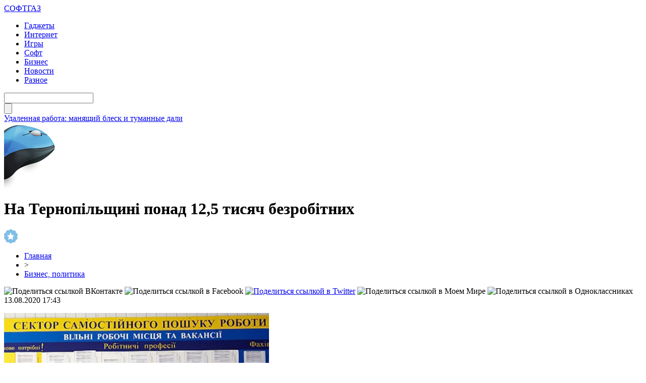

--- FILE ---
content_type: text/html; charset=UTF-8
request_url: http://softgaz.ru/?p=55017
body_size: 7783
content:
<!DOCTYPE html PUBLIC "-//W3C//DTD XHTML 1.0 Transitional//EN" "http://www.w3.org/TR/xhtml1/DTD/xhtml1-transitional.dtd">
<html xmlns="http://www.w3.org/1999/xhtml">
<head>
<meta http-equiv="Content-Type" content="text/html; charset=utf-8" />

<title>На Тернопільщині понад 12,5 тисяч безробітних</title>
<meta name="description" content="Через карантин багато мешканців Тернопільщини втратили роботу, вимушено закрились деякі підприємства – зростає рівень безробіття. Упродовж січня-липня 2020-го послугами служби зайнятості області скористались 34982 особи, з них 23274 отримали статус безробітного, що на 22 % більше, ніж за відповідний період 2019-го.Про це повідомив директор Тернопільського обласного центру зайнятості Василь Олещук." />

<link rel="Shortcut Icon" href="http://softgaz.ru/favicon.ico" type="image/x-icon" />
<link rel="alternate" type="application/rss+xml" title="СОФТГАЗ &#8212; новости IT - RSS" href="http://softgaz.ru/?feed=rss2" />
<link rel="stylesheet" href="http://softgaz.ru/wp-content/themes/pc/style.css" type="text/css" />
<script src="//ajax.googleapis.com/ajax/libs/jquery/2.1.4/jquery.min.js"></script>
<link href='http://fonts.googleapis.com/css?family=Cuprum:400,400italic&subset=cyrillic' rel='stylesheet' type='text/css'>
<link href='http://fonts.googleapis.com/css?family=Open+Sans+Condensed:300,700,300italic&subset=latin,cyrillic' rel='stylesheet' type='text/css'><meta name='robots' content='max-image-preview:large' />
<style id='classic-theme-styles-inline-css' type='text/css'>
/*! This file is auto-generated */
.wp-block-button__link{color:#fff;background-color:#32373c;border-radius:9999px;box-shadow:none;text-decoration:none;padding:calc(.667em + 2px) calc(1.333em + 2px);font-size:1.125em}.wp-block-file__button{background:#32373c;color:#fff;text-decoration:none}
</style>
<style id='global-styles-inline-css' type='text/css'>
body{--wp--preset--color--black: #000000;--wp--preset--color--cyan-bluish-gray: #abb8c3;--wp--preset--color--white: #ffffff;--wp--preset--color--pale-pink: #f78da7;--wp--preset--color--vivid-red: #cf2e2e;--wp--preset--color--luminous-vivid-orange: #ff6900;--wp--preset--color--luminous-vivid-amber: #fcb900;--wp--preset--color--light-green-cyan: #7bdcb5;--wp--preset--color--vivid-green-cyan: #00d084;--wp--preset--color--pale-cyan-blue: #8ed1fc;--wp--preset--color--vivid-cyan-blue: #0693e3;--wp--preset--color--vivid-purple: #9b51e0;--wp--preset--gradient--vivid-cyan-blue-to-vivid-purple: linear-gradient(135deg,rgba(6,147,227,1) 0%,rgb(155,81,224) 100%);--wp--preset--gradient--light-green-cyan-to-vivid-green-cyan: linear-gradient(135deg,rgb(122,220,180) 0%,rgb(0,208,130) 100%);--wp--preset--gradient--luminous-vivid-amber-to-luminous-vivid-orange: linear-gradient(135deg,rgba(252,185,0,1) 0%,rgba(255,105,0,1) 100%);--wp--preset--gradient--luminous-vivid-orange-to-vivid-red: linear-gradient(135deg,rgba(255,105,0,1) 0%,rgb(207,46,46) 100%);--wp--preset--gradient--very-light-gray-to-cyan-bluish-gray: linear-gradient(135deg,rgb(238,238,238) 0%,rgb(169,184,195) 100%);--wp--preset--gradient--cool-to-warm-spectrum: linear-gradient(135deg,rgb(74,234,220) 0%,rgb(151,120,209) 20%,rgb(207,42,186) 40%,rgb(238,44,130) 60%,rgb(251,105,98) 80%,rgb(254,248,76) 100%);--wp--preset--gradient--blush-light-purple: linear-gradient(135deg,rgb(255,206,236) 0%,rgb(152,150,240) 100%);--wp--preset--gradient--blush-bordeaux: linear-gradient(135deg,rgb(254,205,165) 0%,rgb(254,45,45) 50%,rgb(107,0,62) 100%);--wp--preset--gradient--luminous-dusk: linear-gradient(135deg,rgb(255,203,112) 0%,rgb(199,81,192) 50%,rgb(65,88,208) 100%);--wp--preset--gradient--pale-ocean: linear-gradient(135deg,rgb(255,245,203) 0%,rgb(182,227,212) 50%,rgb(51,167,181) 100%);--wp--preset--gradient--electric-grass: linear-gradient(135deg,rgb(202,248,128) 0%,rgb(113,206,126) 100%);--wp--preset--gradient--midnight: linear-gradient(135deg,rgb(2,3,129) 0%,rgb(40,116,252) 100%);--wp--preset--font-size--small: 13px;--wp--preset--font-size--medium: 20px;--wp--preset--font-size--large: 36px;--wp--preset--font-size--x-large: 42px;--wp--preset--spacing--20: 0.44rem;--wp--preset--spacing--30: 0.67rem;--wp--preset--spacing--40: 1rem;--wp--preset--spacing--50: 1.5rem;--wp--preset--spacing--60: 2.25rem;--wp--preset--spacing--70: 3.38rem;--wp--preset--spacing--80: 5.06rem;--wp--preset--shadow--natural: 6px 6px 9px rgba(0, 0, 0, 0.2);--wp--preset--shadow--deep: 12px 12px 50px rgba(0, 0, 0, 0.4);--wp--preset--shadow--sharp: 6px 6px 0px rgba(0, 0, 0, 0.2);--wp--preset--shadow--outlined: 6px 6px 0px -3px rgba(255, 255, 255, 1), 6px 6px rgba(0, 0, 0, 1);--wp--preset--shadow--crisp: 6px 6px 0px rgba(0, 0, 0, 1);}:where(.is-layout-flex){gap: 0.5em;}:where(.is-layout-grid){gap: 0.5em;}body .is-layout-flex{display: flex;}body .is-layout-flex{flex-wrap: wrap;align-items: center;}body .is-layout-flex > *{margin: 0;}body .is-layout-grid{display: grid;}body .is-layout-grid > *{margin: 0;}:where(.wp-block-columns.is-layout-flex){gap: 2em;}:where(.wp-block-columns.is-layout-grid){gap: 2em;}:where(.wp-block-post-template.is-layout-flex){gap: 1.25em;}:where(.wp-block-post-template.is-layout-grid){gap: 1.25em;}.has-black-color{color: var(--wp--preset--color--black) !important;}.has-cyan-bluish-gray-color{color: var(--wp--preset--color--cyan-bluish-gray) !important;}.has-white-color{color: var(--wp--preset--color--white) !important;}.has-pale-pink-color{color: var(--wp--preset--color--pale-pink) !important;}.has-vivid-red-color{color: var(--wp--preset--color--vivid-red) !important;}.has-luminous-vivid-orange-color{color: var(--wp--preset--color--luminous-vivid-orange) !important;}.has-luminous-vivid-amber-color{color: var(--wp--preset--color--luminous-vivid-amber) !important;}.has-light-green-cyan-color{color: var(--wp--preset--color--light-green-cyan) !important;}.has-vivid-green-cyan-color{color: var(--wp--preset--color--vivid-green-cyan) !important;}.has-pale-cyan-blue-color{color: var(--wp--preset--color--pale-cyan-blue) !important;}.has-vivid-cyan-blue-color{color: var(--wp--preset--color--vivid-cyan-blue) !important;}.has-vivid-purple-color{color: var(--wp--preset--color--vivid-purple) !important;}.has-black-background-color{background-color: var(--wp--preset--color--black) !important;}.has-cyan-bluish-gray-background-color{background-color: var(--wp--preset--color--cyan-bluish-gray) !important;}.has-white-background-color{background-color: var(--wp--preset--color--white) !important;}.has-pale-pink-background-color{background-color: var(--wp--preset--color--pale-pink) !important;}.has-vivid-red-background-color{background-color: var(--wp--preset--color--vivid-red) !important;}.has-luminous-vivid-orange-background-color{background-color: var(--wp--preset--color--luminous-vivid-orange) !important;}.has-luminous-vivid-amber-background-color{background-color: var(--wp--preset--color--luminous-vivid-amber) !important;}.has-light-green-cyan-background-color{background-color: var(--wp--preset--color--light-green-cyan) !important;}.has-vivid-green-cyan-background-color{background-color: var(--wp--preset--color--vivid-green-cyan) !important;}.has-pale-cyan-blue-background-color{background-color: var(--wp--preset--color--pale-cyan-blue) !important;}.has-vivid-cyan-blue-background-color{background-color: var(--wp--preset--color--vivid-cyan-blue) !important;}.has-vivid-purple-background-color{background-color: var(--wp--preset--color--vivid-purple) !important;}.has-black-border-color{border-color: var(--wp--preset--color--black) !important;}.has-cyan-bluish-gray-border-color{border-color: var(--wp--preset--color--cyan-bluish-gray) !important;}.has-white-border-color{border-color: var(--wp--preset--color--white) !important;}.has-pale-pink-border-color{border-color: var(--wp--preset--color--pale-pink) !important;}.has-vivid-red-border-color{border-color: var(--wp--preset--color--vivid-red) !important;}.has-luminous-vivid-orange-border-color{border-color: var(--wp--preset--color--luminous-vivid-orange) !important;}.has-luminous-vivid-amber-border-color{border-color: var(--wp--preset--color--luminous-vivid-amber) !important;}.has-light-green-cyan-border-color{border-color: var(--wp--preset--color--light-green-cyan) !important;}.has-vivid-green-cyan-border-color{border-color: var(--wp--preset--color--vivid-green-cyan) !important;}.has-pale-cyan-blue-border-color{border-color: var(--wp--preset--color--pale-cyan-blue) !important;}.has-vivid-cyan-blue-border-color{border-color: var(--wp--preset--color--vivid-cyan-blue) !important;}.has-vivid-purple-border-color{border-color: var(--wp--preset--color--vivid-purple) !important;}.has-vivid-cyan-blue-to-vivid-purple-gradient-background{background: var(--wp--preset--gradient--vivid-cyan-blue-to-vivid-purple) !important;}.has-light-green-cyan-to-vivid-green-cyan-gradient-background{background: var(--wp--preset--gradient--light-green-cyan-to-vivid-green-cyan) !important;}.has-luminous-vivid-amber-to-luminous-vivid-orange-gradient-background{background: var(--wp--preset--gradient--luminous-vivid-amber-to-luminous-vivid-orange) !important;}.has-luminous-vivid-orange-to-vivid-red-gradient-background{background: var(--wp--preset--gradient--luminous-vivid-orange-to-vivid-red) !important;}.has-very-light-gray-to-cyan-bluish-gray-gradient-background{background: var(--wp--preset--gradient--very-light-gray-to-cyan-bluish-gray) !important;}.has-cool-to-warm-spectrum-gradient-background{background: var(--wp--preset--gradient--cool-to-warm-spectrum) !important;}.has-blush-light-purple-gradient-background{background: var(--wp--preset--gradient--blush-light-purple) !important;}.has-blush-bordeaux-gradient-background{background: var(--wp--preset--gradient--blush-bordeaux) !important;}.has-luminous-dusk-gradient-background{background: var(--wp--preset--gradient--luminous-dusk) !important;}.has-pale-ocean-gradient-background{background: var(--wp--preset--gradient--pale-ocean) !important;}.has-electric-grass-gradient-background{background: var(--wp--preset--gradient--electric-grass) !important;}.has-midnight-gradient-background{background: var(--wp--preset--gradient--midnight) !important;}.has-small-font-size{font-size: var(--wp--preset--font-size--small) !important;}.has-medium-font-size{font-size: var(--wp--preset--font-size--medium) !important;}.has-large-font-size{font-size: var(--wp--preset--font-size--large) !important;}.has-x-large-font-size{font-size: var(--wp--preset--font-size--x-large) !important;}
.wp-block-navigation a:where(:not(.wp-element-button)){color: inherit;}
:where(.wp-block-post-template.is-layout-flex){gap: 1.25em;}:where(.wp-block-post-template.is-layout-grid){gap: 1.25em;}
:where(.wp-block-columns.is-layout-flex){gap: 2em;}:where(.wp-block-columns.is-layout-grid){gap: 2em;}
.wp-block-pullquote{font-size: 1.5em;line-height: 1.6;}
</style>
<script type="text/javascript" id="wp-postviews-cache-js-extra">
/* <![CDATA[ */
var viewsCacheL10n = {"admin_ajax_url":"http:\/\/softgaz.ru\/wp-admin\/admin-ajax.php","post_id":"55017"};
/* ]]> */
</script>
<script type="text/javascript" src="http://softgaz.ru/wp-content/plugins/post-views-counter-x/postviews-cache.js?ver=6.5.5" id="wp-postviews-cache-js"></script>
<link rel="canonical" href="http://softgaz.ru/?p=55017" />
<link rel="alternate" type="application/json+oembed" href="http://softgaz.ru/wp-json/oembed/1.0/embed?url=http%3A%2F%2Fsoftgaz.ru%2F%3Fp%3D55017" />
<link rel="alternate" type="text/xml+oembed" href="http://softgaz.ru/wp-json/oembed/1.0/embed?url=http%3A%2F%2Fsoftgaz.ru%2F%3Fp%3D55017&#038;format=xml" />
</head>

<body>


<div id="header">
	<div class="inhead">
		<div class="logo">
			<div class="inlogo"><a href="http://softgaz.ru/">СОФТГАЗ</a></div>
		</div>
		<div class="menu">
			<ul>
								<li><a href="http://softgaz.ru/hard">Гаджеты</a></li>
								
								<li><a href="http://softgaz.ru/internet">Интернет</a></li>
								
								<li><a href="http://softgaz.ru/games">Игры</a></li>
				
								<li><a href="http://softgaz.ru/soft">Софт</a></li>
								
								<li class="current"><a href="http://softgaz.ru/business">Бизнес</a></li>
								
								<li><a href="http://softgaz.ru/novosti">Новости</a></li>
								
								<li><a href="http://softgaz.ru/news">Разное</a></li>
								
			</ul>
		</div>
		<div class="search">
			<div class="searchbg"><input type="text" value="" name="s" id="s" /></div>
			<div class="searchbtn"><input type="submit" id="searchsubmit" value="" /></div>
		</div>
	</div>
	<div class="preslin">
		<div class="sliner">
		<ul>
						<li><a href="http://softgaz.ru/?p=4476">Удаленная работа: манящий блеск и туманные дали</a></li>
						<li><a href="http://softgaz.ru/?p=2753">Подводные камни при регистрации предприятия</a></li>
						<li><a href="http://softgaz.ru/?p=70349">День на Олімпіаді: три золота американців, «коронавірусна пастка» для українців у фристайлі і анонс 11 лютого</a></li>
						<li><a href="http://softgaz.ru/?p=70348">Сильний хижак: на Тернопільщині побачили дуже рідкісного птаха (ФОТО)</a></li>
						<li><a href="http://softgaz.ru/?p=70347">Це небо і земля: блогери порівняли українське місто Тернопіль і “росіянське” (ВІДЕО)</a></li>
					</ul>	
		</div>

	</div>	
</div>

<div class="mouse"><img src="http://softgaz.ru/img/mouse.png" width="102" height="131" /></div>

<div id="container">




<div id="side1">


	<div class="prestar">
		<div class="maintit2"><h1>На Тернопільщині понад 12,5 тисяч безробітних</h1></div>
		<div class="star"><img src="http://softgaz.ru/img/star.png" width="27" height="28" /></div>
	</div>
	<div id="podzag">
		<div id="rubr"><div id="breadcrumb"><ul><li><a href="http://softgaz.ru">Главная</a></li><li>&gt;</li><li><a href="http://softgaz.ru/business">Бизнес, политика</a></li></ul></div></div>
		<div id="delilka"><div id="delilka">
	<img src="http://softgaz.ru/wp-content/themes/pc/modules/soc/vk.png" width="18" height="18" title="Поделиться ссылкой ВКонтакте" style="cursor:pointer;" onclick="window.open('http://vkontakte.ru/share.php?url=http://softgaz.ru/?p=55017','gener','width=500,height=400,top='+((screen.height-400)/2)+',left='+((screen.width-500)/2)+',toolbar=no,location=no,directories=no,status=no,menubar=no,scrollbars=no,resizable=no')" />
	<img src="http://softgaz.ru/wp-content/themes/pc/modules/soc/fb.png" width="18" height="18" title="Поделиться ссылкой в Facebook" style="cursor:pointer;" onclick="window.open('http://www.facebook.com/sharer.php?u=http://softgaz.ru/?p=55017','gener','width=500,height=400,top='+((screen.height-400)/2)+',left='+((screen.width-500)/2)+',toolbar=no,location=no,directories=no,status=no,menubar=no,scrollbars=no,resizable=no')" />
	<a href="http://softgaz.ru/red.php?http://twitter.com/home?status=На Тернопільщині понад 12,5 тисяч безробітних - http://softgaz.ru/?p=55017" target="_blank" rel="nofollow"><img src="http://softgaz.ru/wp-content/themes/pc/modules/soc/tw.png" width="18" height="18" title="Поделиться ссылкой в Twitter" /></a>
	<img src="http://softgaz.ru/wp-content/themes/pc/modules/soc/mm.png" width="18" height="18" title="Поделиться ссылкой в Моем Мире" style="cursor:pointer;" onclick="window.open('http://connect.mail.ru/share?share_url=http://softgaz.ru/?p=55017','gener','width=512,height=332,top='+((screen.height-332)/2)+',left='+((screen.width-512)/2)+',toolbar=no,location=no,directories=no,status=no,menubar=no,scrollbars=no,resizable=no')" />
	<img src="http://softgaz.ru/wp-content/themes/pc/modules/soc/od.png" width="18" height="18" title="Поделиться ссылкой в Одноклассниках" style="cursor:pointer;" onclick="window.open('http://www.odnoklassniki.ru/dk?st.cmd=addShare&st.s=0&st._surl==http://softgaz.ru/?p=55017','gener','width=580,height=420,top='+((screen.height-420)/2)+',left='+((screen.width-580)/2)+',toolbar=no,location=no,directories=no,status=no,menubar=no,scrollbars=no,resizable=no')" />
</div></div>
		<div id="datecont">13.08.2020 17:43</div>
	</div>
	<div class="tuba"></div>
	
	
	
	<div id="maig2">
							<p><img src="http://softgaz.ru/wp-content/uploads/2020/08/5535666869896898986-620x330-1.jpg" alt="На Тернопільщині понад 12,5 тисяч безробітних" title="На Тернопільщині понад 12,5 тисяч безробітних" width="525" style="min-height:300px;" /></p>
			<div class="lobster">
			<p><strong>Через карантин багато мешканців Тернопільщини втратили роботу, вимушено закрились деякі підприємства – зростає рівень безробіття.</strong></p>
<p>Упродовж січня-липня 2020-го послугами служби зайнятості області скористались 34982 особи, з них 23274 отримали статус безробітного, що на 22 % більше, ніж за відповідний період 2019-го.<br />Про це <strong>повідомив</strong> директор Тернопільського обласного центру зайнятості Василь Олещук.<br />За сприяння служби зайнятості Тернопільщини з початку 2020-го року працевлаштована 12301 особа, з них 108 безробітних – з компенсацією роботодавцям витрат єдиного соціального внеску, 11 – відкрили власну справу, отримавши одноразову допомогу по безробіттю для організації підприємницької діяльності.<br />До участі в громадських та інших роботах тимчасового характеру залучено 1293 особи, після їх завершення 472 – отримали постійні місця праці.<br />1153 безробітних за спрямуванням служби зайнятості області проходили професійне навчання, 1042 – його завершили, з них 988 вже працевлаштовано. 135 краян отримали ваучер на оплату навчання; 5 осіб підтвердили результати неформального навчання за професією кухар на базі Рівненського центру професійно-технічної освіти Державної служби зайнятості.</p>
<p>Під час карантину з 18.03 по 12.08.2020 в Тернопільську обласну службу зайнятості 10488 краян подали заяви на надання/поновлення статусу безробітного та на призначення/поновлення виплати допомоги по безробіттю (з них 1566 – електронною поштою, 156 – через портал «Дія», на особистому прийомі – 146 ( оскільки з 10.08.2020 відновлено відвідування Тернопільського міськрайонного центру зайнятості та районних філій ОЦЗ)).<br />Станом на 31 липня 2020-го на обліку в обласній службі зайнятості перебувало 12572 безробітних, що на 59% більше, порівняно з аналогічнім періодом минулого року. Серед них 47% проживають у сільській місцевості, 55% – жінки, третина – молодь віком до 35 років.<br />Допомогу по безробіттю отримували 10835 безробітних, її середній розмір у липні 2020 року – 3205 грн.</p>
<p>Дані про рівень безробіття надав відділ інформаційної роботи Тернопільського обласного центру зайнятості.</p>
<p><!--noindex--><a href="http://softgaz.ru/red.php?https://galas.te.ua/2020/08/%d0%bd%d0%b0-%d1%82%d0%b5%d1%80%d0%bd%d0%be%d0%bf%d1%96%d0%bb%d1%8c%d1%89%d0%b8%d0%bd%d1%96-%d0%bf%d0%be%d0%bd%d0%b0%d0%b4-125-%d1%82%d0%b8%d1%81%d1%8f%d1%87-%d0%b1%d0%b5%d0%b7%d1%80%d0%be%d0%b1/" rel="nofollow noopener noreferrer" target="_blank">Источник</a><!--/noindex--></p>
			</div>
							
	</div>


			<div id="lodka">
				<div id="magna">
				<div class="cater3"><p>Читайте также</p></div>
				<ul>
								<li><a href="http://softgaz.ru/?p=70625">Макросы Phoenix: новая эра игры в Apex и Rust</a></li>
								<li><a href="http://softgaz.ru/?p=70624">From Workhorse to Icon: The Evolving Legend of Chevrolet Tahoe</a></li>
								<li><a href="http://softgaz.ru/?p=70622">Покоряя трассы: мир питбайков на 140 кубов</a></li>
								<li><a href="http://softgaz.ru/?p=70620">Искусство на грани: выставки Санкт-Петербурга</a></li>
								<li><a href="http://softgaz.ru/?p=70618">Пробуждение молодости: магия микроигольчатого лифтинга</a></li>
								<li><a href="http://softgaz.ru/?p=70617">Современный рынок текстильного и солнцезащитного декора предлагает огромный выбор решений</a></li>
								<li><a href="http://softgaz.ru/?p=70615">Реформа миграционного учета: как банки адаптируются</a></li>
								<li><a href="http://softgaz.ru/?p=70614">Шторы плиссе – практичное решение для оформления оконных и дверных проемов</a></li>
								<li><a href="http://softgaz.ru/?p=70610">Мониторинг сайта: контроль доступности, производительности и SSL-сертификатов</a></li>
								<li><a href="http://softgaz.ru/?p=70607">Курс валют в непредсказуемом мире: как экономические катастрофы меняют правила обмена</a></li>
								</ul>
				</div>
			</div>

	

</div>





















<div id="sibar">


<div id="side2">
	<div class="siti">ТОП-10</div>
		<div class="mainka">
			<a href="http://softgaz.ru/?p=4476"><div class="imaga"><img src="http://softgaz.ru/wp-content/uploads/2022/10/1-130x130.jpg" alt="Удаленная работа: манящий блеск и туманные дали" title="Удаленная работа: манящий блеск и туманные дали" width="120" height="90" /></a></div>
		<div class="zagar"><a href="http://softgaz.ru/?p=4476">Удаленная работа: манящий блеск и туманные дали</a></div>
	</div>
		<div class="mainka">
		<a href="http://softgaz.ru/?p=2753"><div class="imaga"><img src="http://softgaz.ru/wp-content/plugins/img-in-post/nopic.jpg" width="120" height="90" /></a></div>
		<div class="zagar"><a href="http://softgaz.ru/?p=2753">Подводные камни при регистрации предприятия</a></div>
	</div>
		<div class="mainka">
		<a href="http://softgaz.ru/?p=70349"><div class="imaga"><img src="http://softgaz.ru/wp-content/plugins/img-in-post/nopic.jpg" width="120" height="90" /></a></div>
		<div class="zagar"><a href="http://softgaz.ru/?p=70349">День на Олімпіаді: три золота американців, «коронавірусна пастка» для українців у фристайлі і анонс 11 лютого</a></div>
	</div>
		<div class="mainka">
		<a href="http://softgaz.ru/?p=70348"><div class="imaga"><img src="http://softgaz.ru/wp-content/plugins/img-in-post/nopic.jpg" width="120" height="90" /></a></div>
		<div class="zagar"><a href="http://softgaz.ru/?p=70348">Сильний хижак: на Тернопільщині побачили дуже рідкісного птаха (ФОТО)</a></div>
	</div>
		<div class="mainka">
		<a href="http://softgaz.ru/?p=70347"><div class="imaga"><img src="http://softgaz.ru/wp-content/plugins/img-in-post/nopic.jpg" width="120" height="90" /></a></div>
		<div class="zagar"><a href="http://softgaz.ru/?p=70347">Це небо і земля: блогери порівняли українське місто Тернопіль і “росіянське” (ВІДЕО)</a></div>
	</div>
		<div class="mainka">
		<a href="http://softgaz.ru/?p=70346"><div class="imaga"><img src="http://softgaz.ru/wp-content/plugins/img-in-post/nopic.jpg" width="120" height="90" /></a></div>
		<div class="zagar"><a href="http://softgaz.ru/?p=70346">“Жаль, сум, сльози… “: помер отець Збаразького храму (ФОТО)</a></div>
	</div>
		<div class="mainka">
			<a href="http://softgaz.ru/?p=70343"><div class="imaga"><img src="http://softgaz.ru/wp-content/uploads/2022/02/0-6.jpg" alt="Крадіжка у Бережанах: невідома особа забрала чужий гаманець (ВІДЕО)" title="Крадіжка у Бережанах: невідома особа забрала чужий гаманець (ВІДЕО)" width="120" height="90" /></a></div>
		<div class="zagar"><a href="http://softgaz.ru/?p=70343">Крадіжка у Бережанах: невідома особа забрала чужий гаманець (ВІДЕО)</a></div>
	</div>
		<div class="mainka">
		<a href="http://softgaz.ru/?p=70341"><div class="imaga"><img src="http://softgaz.ru/wp-content/plugins/img-in-post/nopic.jpg" width="120" height="90" /></a></div>
		<div class="zagar"><a href="http://softgaz.ru/?p=70341">На Чортівщині від ковіду помер 27-річний чоловік</a></div>
	</div>
		<div class="mainka">
		<a href="http://softgaz.ru/?p=70340"><div class="imaga"><img src="http://softgaz.ru/wp-content/plugins/img-in-post/nopic.jpg" width="120" height="90" /></a></div>
		<div class="zagar"><a href="http://softgaz.ru/?p=70340">Віктор Ющенко закликав українців до єднання</a></div>
	</div>
		<div class="mainka">
		<a href="http://softgaz.ru/?p=70339"><div class="imaga"><img src="http://softgaz.ru/wp-content/plugins/img-in-post/nopic.jpg" width="120" height="90" /></a></div>
		<div class="zagar"><a href="http://softgaz.ru/?p=70339">ПЦУ заборонила проводити богослужіння священнику з Тернопільщини</a></div>
	</div>
	</div>

<div id="side3">
	
	<div id="kais">
	<div class="cater"><p>Последние новости</p></div>
	<div class="caren">
		<ul>
				<li><span>15:38</span> <a href="http://softgaz.ru/?p=4476">Удаленная работа: манящий блеск и туманные дали</a></li>
				<li><span>5:16</span> <a href="http://softgaz.ru/?p=2753">Подводные камни при регистрации предприятия</a></li>
				<li><span>23:23</span> <a href="http://softgaz.ru/?p=70349">День на Олімпіаді: три золота американців, «коронавірусна пастка» для українців у фристайлі і анонс 11 лютого</a></li>
				<li><span>21:23</span> <a href="http://softgaz.ru/?p=70348">Сильний хижак: на Тернопільщині побачили дуже рідкісного птаха (ФОТО)</a></li>
				<li><span>19:23</span> <a href="http://softgaz.ru/?p=70347">Це небо і земля: блогери порівняли українське місто Тернопіль і “росіянське” (ВІДЕО)</a></li>
				<li><span>17:13</span> <a href="http://softgaz.ru/?p=70346">“Жаль, сум, сльози… “: помер отець Збаразького храму (ФОТО)</a></li>
				<li><span>13:03</span> <a href="http://softgaz.ru/?p=70343">Крадіжка у Бережанах: невідома особа забрала чужий гаманець (ВІДЕО)</a></li>
				<li><span>11:03</span> <a href="http://softgaz.ru/?p=70341">На Чортівщині від ковіду помер 27-річний чоловік</a></li>
				<li><span>8:53</span> <a href="http://softgaz.ru/?p=70340">Віктор Ющенко закликав українців до єднання</a></li>
				<li><span>6:53</span> <a href="http://softgaz.ru/?p=70339">ПЦУ заборонила проводити богослужіння священнику з Тернопільщини</a></li>
				<li><span>4:43</span> <a href="http://softgaz.ru/?p=70338">У Кременці жінка посеред вулиці побила свого коханого</a></li>
				<li><span>2:33</span> <a href="http://softgaz.ru/?p=70337">На Підгаєччині обговорили питання ремонту доріг та будівництва шкіл і садочків (ФОТО)</a></li>
				<li><span>0:33</span> <a href="http://softgaz.ru/?p=70336">День на Олімпіаді: В ОКР відбирають медаль, лідерство Німеччини і анонс 10 лютого</a></li>
				<li><span>22:23</span> <a href="http://softgaz.ru/?p=70335">На Олімпіаді кременецький двоборець переміг усіх трьох росіян</a></li>
				<li><span>20:23</span> <a href="http://softgaz.ru/?p=70334">Медикам підвищили мінімалку до 20 тисяч гривень</a></li>
				<li><span>18:13</span> <a href="http://softgaz.ru/?p=70333">Провалля у Тернополі: асфальт “пішов” під землю (ВІДЕО)</a></li>
				<li><span>16:13</span> <a href="http://softgaz.ru/?p=70332">У Польщі безвісти зник житель Чортківщини: розшук (ФОТО)</a></li>
				
				<li><span>19:22</span> <a href="http://softgaz.ru/?p=70625">Макросы Phoenix: новая эра игры в Apex и Rust</a></li>
				<li><span>2:27</span> <a href="http://softgaz.ru/?p=70624">From Workhorse to Icon: The Evolving Legend of Chevrolet Tahoe</a></li>
				<li><span>23:11</span> <a href="http://softgaz.ru/?p=70622">Покоряя трассы: мир питбайков на 140 кубов</a></li>
				</ul>
	</div>	
	</div>	
</div>

</div>

</div>


<div id="footer">


	<div class="lastfoot">
		<div class="foot1">
			<div class="tituha">СОФТГАЗ<span>.ru</span></div>
			<p>2009-2026 &copy; Все права защищены.</p>
			<p>Любое копирование и использование материалов сайта разрешается лишь при использовании активной гиперссылки на источник - softgaz.ru</p>
		</div>
		<div class="foot2">
			<div class="tituha">Всегда <span>на связи</span></div>
			<div class="social">
			<ul>
				<li><img src="http://softgaz.ru/img/soc1.png" width="40" height="40" /></li>
				<li><img src="http://softgaz.ru/img/soc2.png" width="40" height="40" /></li>
				<li><img src="http://softgaz.ru/img/soc3.png" width="40" height="40" /></li>
				<li><img src="http://softgaz.ru/img/soc4.png" width="40" height="40" /></li>
			</ul>
			</div>
			<div class="prsfa">
			<p>Связь с редакцией: <img src="http://1by.by/mails/softgazru.png" /> | <a href="http://softgaz.ru/index.php?xml_sitemap=params=">Карта сайта</a></p>
			</div>
		</div>
	</div>
</div>


<!--noindex-->
<script src="http://softgaz.ru/jquery.lockfixed.min.js"></script>
<script src="http://softgaz.ru/ligo.js"></script>
<img src="https://mc.yandex.ru/watch/45955089" style="position:absolute; left:-9999px;" alt="" /><!--/noindex-->



</body>

</html>